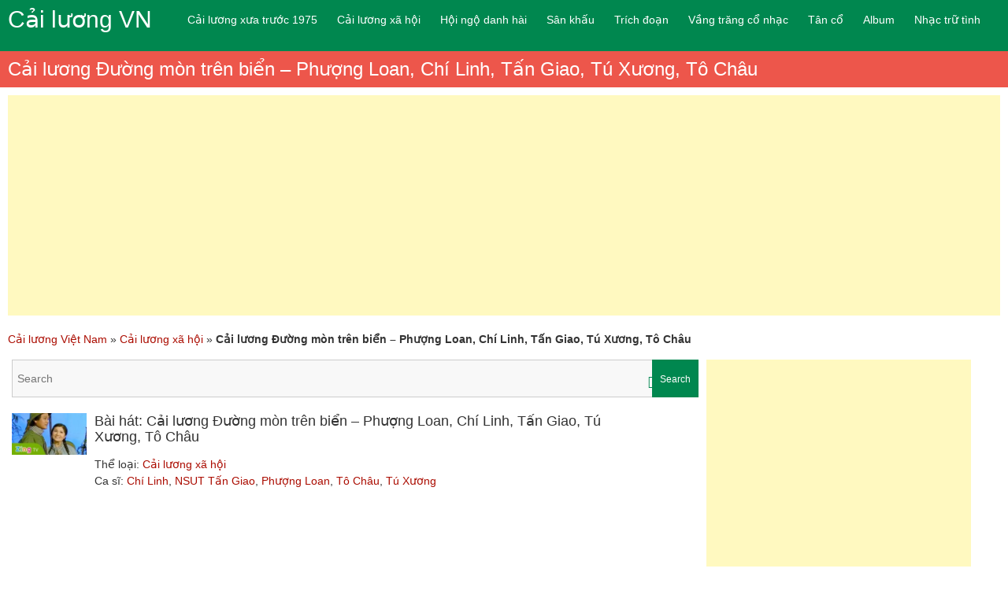

--- FILE ---
content_type: text/html; charset=UTF-8
request_url: https://cailuongvn.net/cai-luong-duong-mon-tren-bien-phuong-loan-chi-linh-tan-giao-tu-xuong-to-chau.html
body_size: 13355
content:
<!DOCTYPE html>
<html lang="vi-VN">
<head>
<meta charset="UTF-8"/>
<meta name="viewport" content="width=device-width, initial-scale=1">
<link rel="alternate" href="https://cailuongvn.net/cai-luong-duong-mon-tren-bien-phuong-loan-chi-linh-tan-giao-tu-xuong-to-chau.html" hreflang="vi-VN" />
<link rel="profile" href="https://gmpg.org/xfn/11" />
<link rel="pingback" href="https://cailuongvn.net/xmlrpc.php" />
<!-- Manifest added by SuperPWA - Progressive Web Apps Plugin For WordPress -->
<link rel="manifest" href="/superpwa-manifest.json">
<meta name="theme-color" content="#D5E0EB">
<!-- / SuperPWA.com -->
<meta name='robots' content='index, follow, max-image-preview:large, max-snippet:-1, max-video-preview:-1' />
	<style>img:is([sizes="auto" i], [sizes^="auto," i]) { contain-intrinsic-size: 3000px 1500px }</style>
	
	<!-- This site is optimized with the Yoast SEO Premium plugin v20.3 (Yoast SEO v24.2) - https://yoast.com/wordpress/plugins/seo/ -->
	<title>Cải lương Đường mòn trên biển Phượng Loan, Chí Linh, Tấn Giao</title><link rel="stylesheet" href="https://cailuongvn.net/wp-content/cache/min/1/1bdaa85cc7112eea6b326b8c20cf7cbb.css" media="all" data-minify="1" />
	<meta name="description" content="Cải lương Đường mòn trên biển với sự tham gia của các nghệ sĩ cải lương Phượng Loan, Chí Linh, Tấn Giao, Tú Xương, Tô Châu... Đường mòn trên biển" />
	<link rel="canonical" href="https://cailuongvn.net/cai-luong-duong-mon-tren-bien-phuong-loan-chi-linh-tan-giao-tu-xuong-to-chau.html" />
	<meta property="og:locale" content="vi_VN" />
	<meta property="og:type" content="article" />
	<meta property="og:title" content="Cải lương Đường mòn trên biển - Phượng Loan, Chí Linh, Tấn Giao, Tú Xương, Tô Châu" />
	<meta property="og:description" content="Cải lương Đường mòn trên biển với sự tham gia của các nghệ sĩ cải lương Phượng Loan, Chí Linh, Tấn Giao, Tú Xương, Tô Châu... Đường mòn trên biển" />
	<meta property="og:url" content="https://cailuongvn.net/cai-luong-duong-mon-tren-bien-phuong-loan-chi-linh-tan-giao-tu-xuong-to-chau.html" />
	<meta property="og:site_name" content="Cailuongvn.net" />
	<meta property="article:publisher" content="https://www.facebook.com/pg/cailuongvn1/" />
	<meta property="article:published_time" content="2018-06-13T10:02:45+00:00" />
	<meta property="article:modified_time" content="2018-11-01T10:12:21+00:00" />
	<meta property="og:image" content="https://cailuongvn.net/wp-content/uploads/2018/06/cai-luong-duong-mon-tren-bien.jpg" />
	<meta property="og:image:width" content="300" />
	<meta property="og:image:height" content="168" />
	<meta property="og:image:type" content="image/jpeg" />
	<meta name="author" content="nhacdanca" />
	<meta name="twitter:label1" content="Được viết bởi" />
	<meta name="twitter:data1" content="nhacdanca" />
	<script type="application/ld+json" class="yoast-schema-graph">{"@context":"https://schema.org","@graph":[{"@type":"Article","@id":"https://cailuongvn.net/cai-luong-duong-mon-tren-bien-phuong-loan-chi-linh-tan-giao-tu-xuong-to-chau.html#article","isPartOf":{"@id":"https://cailuongvn.net/cai-luong-duong-mon-tren-bien-phuong-loan-chi-linh-tan-giao-tu-xuong-to-chau.html"},"author":{"name":"nhacdanca","@id":"https://cailuongvn.net/#/schema/person/5725ecae446723c0171071d0e46dc8cb"},"headline":"Cải lương Đường mòn trên biển &#8211; Phượng Loan, Chí Linh, Tấn Giao, Tú Xương, Tô Châu","datePublished":"2018-06-13T10:02:45+00:00","dateModified":"2018-11-01T10:12:21+00:00","mainEntityOfPage":{"@id":"https://cailuongvn.net/cai-luong-duong-mon-tren-bien-phuong-loan-chi-linh-tan-giao-tu-xuong-to-chau.html"},"wordCount":26,"commentCount":0,"publisher":{"@id":"https://cailuongvn.net/#organization"},"image":{"@id":"https://cailuongvn.net/cai-luong-duong-mon-tren-bien-phuong-loan-chi-linh-tan-giao-tu-xuong-to-chau.html#primaryimage"},"thumbnailUrl":"https://cailuongvn.net/wp-content/uploads/2018/06/cai-luong-duong-mon-tren-bien.jpg","articleSection":["Cải lương xã hội"],"inLanguage":"vi","potentialAction":[{"@type":"CommentAction","name":"Comment","target":["https://cailuongvn.net/cai-luong-duong-mon-tren-bien-phuong-loan-chi-linh-tan-giao-tu-xuong-to-chau.html#respond"]}]},{"@type":"WebPage","@id":"https://cailuongvn.net/cai-luong-duong-mon-tren-bien-phuong-loan-chi-linh-tan-giao-tu-xuong-to-chau.html","url":"https://cailuongvn.net/cai-luong-duong-mon-tren-bien-phuong-loan-chi-linh-tan-giao-tu-xuong-to-chau.html","name":"Cải lương Đường mòn trên biển Phượng Loan, Chí Linh, Tấn Giao","isPartOf":{"@id":"https://cailuongvn.net/#website"},"primaryImageOfPage":{"@id":"https://cailuongvn.net/cai-luong-duong-mon-tren-bien-phuong-loan-chi-linh-tan-giao-tu-xuong-to-chau.html#primaryimage"},"image":{"@id":"https://cailuongvn.net/cai-luong-duong-mon-tren-bien-phuong-loan-chi-linh-tan-giao-tu-xuong-to-chau.html#primaryimage"},"thumbnailUrl":"https://cailuongvn.net/wp-content/uploads/2018/06/cai-luong-duong-mon-tren-bien.jpg","datePublished":"2018-06-13T10:02:45+00:00","dateModified":"2018-11-01T10:12:21+00:00","description":"Cải lương Đường mòn trên biển với sự tham gia của các nghệ sĩ cải lương Phượng Loan, Chí Linh, Tấn Giao, Tú Xương, Tô Châu... Đường mòn trên biển","breadcrumb":{"@id":"https://cailuongvn.net/cai-luong-duong-mon-tren-bien-phuong-loan-chi-linh-tan-giao-tu-xuong-to-chau.html#breadcrumb"},"inLanguage":"vi","potentialAction":[{"@type":"ReadAction","target":["https://cailuongvn.net/cai-luong-duong-mon-tren-bien-phuong-loan-chi-linh-tan-giao-tu-xuong-to-chau.html"]}]},{"@type":"ImageObject","inLanguage":"vi","@id":"https://cailuongvn.net/cai-luong-duong-mon-tren-bien-phuong-loan-chi-linh-tan-giao-tu-xuong-to-chau.html#primaryimage","url":"https://cailuongvn.net/wp-content/uploads/2018/06/cai-luong-duong-mon-tren-bien.jpg","contentUrl":"https://cailuongvn.net/wp-content/uploads/2018/06/cai-luong-duong-mon-tren-bien.jpg","width":300,"height":168},{"@type":"BreadcrumbList","@id":"https://cailuongvn.net/cai-luong-duong-mon-tren-bien-phuong-loan-chi-linh-tan-giao-tu-xuong-to-chau.html#breadcrumb","itemListElement":[{"@type":"ListItem","position":1,"name":"Cải lương Việt Nam","item":"https://cailuongvn.net/"},{"@type":"ListItem","position":2,"name":"Cải lương xã hội","item":"https://cailuongvn.net/category/cai-luong-xa-hoi"},{"@type":"ListItem","position":3,"name":"Cải lương Đường mòn trên biển &#8211; Phượng Loan, Chí Linh, Tấn Giao, Tú Xương, Tô Châu"}]},{"@type":"WebSite","@id":"https://cailuongvn.net/#website","url":"https://cailuongvn.net/","name":"Cailuongvn.net","description":"Cải lương Việt Nam - Tuyển tập cải lương hay tuyển chọn","publisher":{"@id":"https://cailuongvn.net/#organization"},"potentialAction":[{"@type":"SearchAction","target":{"@type":"EntryPoint","urlTemplate":"https://cailuongvn.net/?s={search_term_string}"},"query-input":{"@type":"PropertyValueSpecification","valueRequired":true,"valueName":"search_term_string"}}],"inLanguage":"vi"},{"@type":"Organization","@id":"https://cailuongvn.net/#organization","name":"Cailuongvn.net","url":"https://cailuongvn.net/","logo":{"@type":"ImageObject","inLanguage":"vi","@id":"https://cailuongvn.net/#/schema/logo/image/","url":"https://cailuongvn.net/wp-content/uploads/2018/03/cai-luong-viet-nam.jpg","contentUrl":"https://cailuongvn.net/wp-content/uploads/2018/03/cai-luong-viet-nam.jpg","width":"225","height":"225","caption":"Cailuongvn.net"},"image":{"@id":"https://cailuongvn.net/#/schema/logo/image/"},"sameAs":["https://www.facebook.com/pg/cailuongvn1/"]},{"@type":"Person","@id":"https://cailuongvn.net/#/schema/person/5725ecae446723c0171071d0e46dc8cb","name":"nhacdanca"}]}</script>
	<!-- / Yoast SEO Premium plugin. -->


<link rel='dns-prefetch' href='//ajax.googleapis.com' />
<link rel='dns-prefetch' href='//www.googletagmanager.com' />
<link rel='dns-prefetch' href='//pagead2.googlesyndication.com' />
<style id='classic-theme-styles-inline-css' type='text/css'>
/*! This file is auto-generated */
.wp-block-button__link{color:#fff;background-color:#32373c;border-radius:9999px;box-shadow:none;text-decoration:none;padding:calc(.667em + 2px) calc(1.333em + 2px);font-size:1.125em}.wp-block-file__button{background:#32373c;color:#fff;text-decoration:none}
</style>
<style id='global-styles-inline-css' type='text/css'>
:root{--wp--preset--aspect-ratio--square: 1;--wp--preset--aspect-ratio--4-3: 4/3;--wp--preset--aspect-ratio--3-4: 3/4;--wp--preset--aspect-ratio--3-2: 3/2;--wp--preset--aspect-ratio--2-3: 2/3;--wp--preset--aspect-ratio--16-9: 16/9;--wp--preset--aspect-ratio--9-16: 9/16;--wp--preset--color--black: #000000;--wp--preset--color--cyan-bluish-gray: #abb8c3;--wp--preset--color--white: #ffffff;--wp--preset--color--pale-pink: #f78da7;--wp--preset--color--vivid-red: #cf2e2e;--wp--preset--color--luminous-vivid-orange: #ff6900;--wp--preset--color--luminous-vivid-amber: #fcb900;--wp--preset--color--light-green-cyan: #7bdcb5;--wp--preset--color--vivid-green-cyan: #00d084;--wp--preset--color--pale-cyan-blue: #8ed1fc;--wp--preset--color--vivid-cyan-blue: #0693e3;--wp--preset--color--vivid-purple: #9b51e0;--wp--preset--gradient--vivid-cyan-blue-to-vivid-purple: linear-gradient(135deg,rgba(6,147,227,1) 0%,rgb(155,81,224) 100%);--wp--preset--gradient--light-green-cyan-to-vivid-green-cyan: linear-gradient(135deg,rgb(122,220,180) 0%,rgb(0,208,130) 100%);--wp--preset--gradient--luminous-vivid-amber-to-luminous-vivid-orange: linear-gradient(135deg,rgba(252,185,0,1) 0%,rgba(255,105,0,1) 100%);--wp--preset--gradient--luminous-vivid-orange-to-vivid-red: linear-gradient(135deg,rgba(255,105,0,1) 0%,rgb(207,46,46) 100%);--wp--preset--gradient--very-light-gray-to-cyan-bluish-gray: linear-gradient(135deg,rgb(238,238,238) 0%,rgb(169,184,195) 100%);--wp--preset--gradient--cool-to-warm-spectrum: linear-gradient(135deg,rgb(74,234,220) 0%,rgb(151,120,209) 20%,rgb(207,42,186) 40%,rgb(238,44,130) 60%,rgb(251,105,98) 80%,rgb(254,248,76) 100%);--wp--preset--gradient--blush-light-purple: linear-gradient(135deg,rgb(255,206,236) 0%,rgb(152,150,240) 100%);--wp--preset--gradient--blush-bordeaux: linear-gradient(135deg,rgb(254,205,165) 0%,rgb(254,45,45) 50%,rgb(107,0,62) 100%);--wp--preset--gradient--luminous-dusk: linear-gradient(135deg,rgb(255,203,112) 0%,rgb(199,81,192) 50%,rgb(65,88,208) 100%);--wp--preset--gradient--pale-ocean: linear-gradient(135deg,rgb(255,245,203) 0%,rgb(182,227,212) 50%,rgb(51,167,181) 100%);--wp--preset--gradient--electric-grass: linear-gradient(135deg,rgb(202,248,128) 0%,rgb(113,206,126) 100%);--wp--preset--gradient--midnight: linear-gradient(135deg,rgb(2,3,129) 0%,rgb(40,116,252) 100%);--wp--preset--font-size--small: 13px;--wp--preset--font-size--medium: 20px;--wp--preset--font-size--large: 36px;--wp--preset--font-size--x-large: 42px;--wp--preset--spacing--20: 0.44rem;--wp--preset--spacing--30: 0.67rem;--wp--preset--spacing--40: 1rem;--wp--preset--spacing--50: 1.5rem;--wp--preset--spacing--60: 2.25rem;--wp--preset--spacing--70: 3.38rem;--wp--preset--spacing--80: 5.06rem;--wp--preset--shadow--natural: 6px 6px 9px rgba(0, 0, 0, 0.2);--wp--preset--shadow--deep: 12px 12px 50px rgba(0, 0, 0, 0.4);--wp--preset--shadow--sharp: 6px 6px 0px rgba(0, 0, 0, 0.2);--wp--preset--shadow--outlined: 6px 6px 0px -3px rgba(255, 255, 255, 1), 6px 6px rgba(0, 0, 0, 1);--wp--preset--shadow--crisp: 6px 6px 0px rgba(0, 0, 0, 1);}:where(.is-layout-flex){gap: 0.5em;}:where(.is-layout-grid){gap: 0.5em;}body .is-layout-flex{display: flex;}.is-layout-flex{flex-wrap: wrap;align-items: center;}.is-layout-flex > :is(*, div){margin: 0;}body .is-layout-grid{display: grid;}.is-layout-grid > :is(*, div){margin: 0;}:where(.wp-block-columns.is-layout-flex){gap: 2em;}:where(.wp-block-columns.is-layout-grid){gap: 2em;}:where(.wp-block-post-template.is-layout-flex){gap: 1.25em;}:where(.wp-block-post-template.is-layout-grid){gap: 1.25em;}.has-black-color{color: var(--wp--preset--color--black) !important;}.has-cyan-bluish-gray-color{color: var(--wp--preset--color--cyan-bluish-gray) !important;}.has-white-color{color: var(--wp--preset--color--white) !important;}.has-pale-pink-color{color: var(--wp--preset--color--pale-pink) !important;}.has-vivid-red-color{color: var(--wp--preset--color--vivid-red) !important;}.has-luminous-vivid-orange-color{color: var(--wp--preset--color--luminous-vivid-orange) !important;}.has-luminous-vivid-amber-color{color: var(--wp--preset--color--luminous-vivid-amber) !important;}.has-light-green-cyan-color{color: var(--wp--preset--color--light-green-cyan) !important;}.has-vivid-green-cyan-color{color: var(--wp--preset--color--vivid-green-cyan) !important;}.has-pale-cyan-blue-color{color: var(--wp--preset--color--pale-cyan-blue) !important;}.has-vivid-cyan-blue-color{color: var(--wp--preset--color--vivid-cyan-blue) !important;}.has-vivid-purple-color{color: var(--wp--preset--color--vivid-purple) !important;}.has-black-background-color{background-color: var(--wp--preset--color--black) !important;}.has-cyan-bluish-gray-background-color{background-color: var(--wp--preset--color--cyan-bluish-gray) !important;}.has-white-background-color{background-color: var(--wp--preset--color--white) !important;}.has-pale-pink-background-color{background-color: var(--wp--preset--color--pale-pink) !important;}.has-vivid-red-background-color{background-color: var(--wp--preset--color--vivid-red) !important;}.has-luminous-vivid-orange-background-color{background-color: var(--wp--preset--color--luminous-vivid-orange) !important;}.has-luminous-vivid-amber-background-color{background-color: var(--wp--preset--color--luminous-vivid-amber) !important;}.has-light-green-cyan-background-color{background-color: var(--wp--preset--color--light-green-cyan) !important;}.has-vivid-green-cyan-background-color{background-color: var(--wp--preset--color--vivid-green-cyan) !important;}.has-pale-cyan-blue-background-color{background-color: var(--wp--preset--color--pale-cyan-blue) !important;}.has-vivid-cyan-blue-background-color{background-color: var(--wp--preset--color--vivid-cyan-blue) !important;}.has-vivid-purple-background-color{background-color: var(--wp--preset--color--vivid-purple) !important;}.has-black-border-color{border-color: var(--wp--preset--color--black) !important;}.has-cyan-bluish-gray-border-color{border-color: var(--wp--preset--color--cyan-bluish-gray) !important;}.has-white-border-color{border-color: var(--wp--preset--color--white) !important;}.has-pale-pink-border-color{border-color: var(--wp--preset--color--pale-pink) !important;}.has-vivid-red-border-color{border-color: var(--wp--preset--color--vivid-red) !important;}.has-luminous-vivid-orange-border-color{border-color: var(--wp--preset--color--luminous-vivid-orange) !important;}.has-luminous-vivid-amber-border-color{border-color: var(--wp--preset--color--luminous-vivid-amber) !important;}.has-light-green-cyan-border-color{border-color: var(--wp--preset--color--light-green-cyan) !important;}.has-vivid-green-cyan-border-color{border-color: var(--wp--preset--color--vivid-green-cyan) !important;}.has-pale-cyan-blue-border-color{border-color: var(--wp--preset--color--pale-cyan-blue) !important;}.has-vivid-cyan-blue-border-color{border-color: var(--wp--preset--color--vivid-cyan-blue) !important;}.has-vivid-purple-border-color{border-color: var(--wp--preset--color--vivid-purple) !important;}.has-vivid-cyan-blue-to-vivid-purple-gradient-background{background: var(--wp--preset--gradient--vivid-cyan-blue-to-vivid-purple) !important;}.has-light-green-cyan-to-vivid-green-cyan-gradient-background{background: var(--wp--preset--gradient--light-green-cyan-to-vivid-green-cyan) !important;}.has-luminous-vivid-amber-to-luminous-vivid-orange-gradient-background{background: var(--wp--preset--gradient--luminous-vivid-amber-to-luminous-vivid-orange) !important;}.has-luminous-vivid-orange-to-vivid-red-gradient-background{background: var(--wp--preset--gradient--luminous-vivid-orange-to-vivid-red) !important;}.has-very-light-gray-to-cyan-bluish-gray-gradient-background{background: var(--wp--preset--gradient--very-light-gray-to-cyan-bluish-gray) !important;}.has-cool-to-warm-spectrum-gradient-background{background: var(--wp--preset--gradient--cool-to-warm-spectrum) !important;}.has-blush-light-purple-gradient-background{background: var(--wp--preset--gradient--blush-light-purple) !important;}.has-blush-bordeaux-gradient-background{background: var(--wp--preset--gradient--blush-bordeaux) !important;}.has-luminous-dusk-gradient-background{background: var(--wp--preset--gradient--luminous-dusk) !important;}.has-pale-ocean-gradient-background{background: var(--wp--preset--gradient--pale-ocean) !important;}.has-electric-grass-gradient-background{background: var(--wp--preset--gradient--electric-grass) !important;}.has-midnight-gradient-background{background: var(--wp--preset--gradient--midnight) !important;}.has-small-font-size{font-size: var(--wp--preset--font-size--small) !important;}.has-medium-font-size{font-size: var(--wp--preset--font-size--medium) !important;}.has-large-font-size{font-size: var(--wp--preset--font-size--large) !important;}.has-x-large-font-size{font-size: var(--wp--preset--font-size--x-large) !important;}
:where(.wp-block-post-template.is-layout-flex){gap: 1.25em;}:where(.wp-block-post-template.is-layout-grid){gap: 1.25em;}
:where(.wp-block-columns.is-layout-flex){gap: 2em;}:where(.wp-block-columns.is-layout-grid){gap: 2em;}
:root :where(.wp-block-pullquote){font-size: 1.5em;line-height: 1.6;}
</style>




<script  src="//ajax.googleapis.com/ajax/libs/jquery/3.5.1/jquery.min.js?ver=3.5.1" id="jquery-js"></script>

<!--[if lte IE 8]>
<script  src="https://cailuongvn.net/wp-content/themes/esteem/js/html5shiv.min.js?ver=45341209a27060eef6ca5d44e259a211" id="html5-js"></script>
<![endif]-->
<link rel="https://api.w.org/" href="https://cailuongvn.net/wp-json/" /><link rel="alternate" title="JSON" type="application/json" href="https://cailuongvn.net/wp-json/wp/v2/posts/5347" /><link rel="icon" href="https://cailuongvn.net/wp-content/uploads/2018/03/cropped-cai-luong-viet-nam-32x32.jpg" sizes="32x32" />
<link rel="icon" href="https://cailuongvn.net/wp-content/uploads/2018/03/cropped-cai-luong-viet-nam-192x192.jpg" sizes="192x192" />
<link rel="apple-touch-icon" href="https://cailuongvn.net/wp-content/uploads/2018/03/cropped-cai-luong-viet-nam-180x180.jpg" />
<meta name="msapplication-TileImage" content="https://cailuongvn.net/wp-content/uploads/2018/03/cropped-cai-luong-viet-nam-270x270.jpg" />

<script async src="//pagead2.googlesyndication.com/pagead/js/adsbygoogle.js"></script>
<script>
  (adsbygoogle = window.adsbygoogle || []).push({
    google_ad_client: "ca-pub-6771570608077500",
    enable_page_level_ads: true
  });
</script>

</head>


<body data-rsssl=1>
	<div id="page" class="hfeed site">
		<header id="masthead" class="site-header">
			<div class="inner-wrap">
				<div class="hgroup-wrap clearfix">
					<div class="site-branding">
						<div class="header-text ">
	                        	                           <h3 id="site-title">
	                              <a href="https://cailuongvn.net/" title="Cải lương" rel="home">
	                                 	                                 Cải lương VN
	                              </a>
	                           </h3>
	                        						</div><!-- .header-text -->
					</div><!-- .site-branding -->
					<div class="hgroup-wrap-right">
						<nav id="site-navigation" class="main-navigation">
							<h3 class="menu-toggle">MENU</h3>
							<div class="nav-menu clearfix">
								<ul id="menu-menu" class="menu"><li><a href="https://cailuongvn.net/category/cai-luong-xua-truoc-1975">Cải lương xưa trước 1975</a></li>
<li><a href="https://cailuongvn.net/category/cai-luong-xa-hoi">Cải lương xã hội</a></li>
<li><a href="https://cailuongvn.net/category/hoi-ngo-danh-hai-cai-luong">Hội ngộ danh hài</a>
<ul class="sub-menu">
	<li><a href="https://cailuongvn.net/category/duong-den-danh-ca-vong-co">Đường đến danh ca vọng cổ</a></li>
	<li><a href="https://cailuongvn.net/category/tuyet-dinh-song-ca">Tuyệt đỉnh song ca</a></li>
</ul>
</li>
<li><a href="https://cailuongvn.net/category/san-khau-cai-luong">Sân khấu</a>
<ul class="sub-menu">
	<li><a href="https://cailuongvn.net/category/tuong-cai-luong">Tuồng</a></li>
</ul>
</li>
<li><a href="https://cailuongvn.net/category/trich-doan-cai-luong">Trích đoạn</a></li>
<li><a href="https://cailuongvn.net/category/vang-trang-co-nhac">Vầng trăng cổ nhạc</a></li>
<li><a href="https://cailuongvn.net/category/tan-co">Tân cổ</a>
<ul class="sub-menu">
	<li><a href="https://cailuongvn.net/category/ca-vong-co">Ca vọng cổ</a></li>
</ul>
</li>
<li><a href="https://cailuongvn.net/category/album">Album</a></li>
<li><a href="https://cailuongvn.net/category/nhac-dan-ca-tru-tinh-que-huong">Nhạc trữ tình</a>
<ul class="sub-menu">
	<li><a href="https://cailuongvn.net/category/dan-ca-quan-ho">Dân ca quan họ</a></li>
	<li><a href="https://cailuongvn.net/category/hat-ru">Hát ru</a></li>
	<li><a href="https://cailuongvn.net/category/hat-cheo">Hát chèo</a></li>
	<li><a href="https://cailuongvn.net/category/dan-ca-nghe-tinh">Dân ca Nghệ Tĩnh</a></li>
	<li><a href="https://cailuongvn.net/category/hat-chau-van">Hát chầu văn</a></li>
	<li><a href="https://cailuongvn.net/category/dan-ca-hue">Dân ca Huế</a></li>
	<li><a href="https://cailuongvn.net/category/dan-ca-tay-bac">Dân ca Tây Bắc</a></li>
</ul>
</li>
</ul>							</div><!-- .nav-menu -->
						</nav><!-- #site-description -->
					</div><!-- .hgroup-wrap-right -->
				</div><!-- .hgroup-wrap -->
			</div><!-- .inner-wrap -->
										<section class="page-title-bar clearfix">
					<div class="inner-wrap">
						                                       <div class="page-title-wrap"><h1>Cải lương Đường mòn trên biển &#8211; Phượng Loan, Chí Linh, Tấn Giao, Tú Xương, Tô Châu</h1></div>
                  						
											</div>
				</section>
					</header><!-- #masthead -->

<div class="inner-wrap">
	<div class="home-qc">
		<!-- ngoctinh-responsive -->
		<ins class="adsbygoogle"
		     style="display:block"
		     data-ad-client="ca-pub-6771570608077500"
		     data-ad-slot="4149371800"
		     data-ad-format="auto"
		     data-full-width-responsive="true"></ins>
		<script>
		(adsbygoogle = window.adsbygoogle || []).push({});
		</script>
	</div>
</div>

		<div id="main" class="site-main inner-wrap">

	

<p id="breadcrumbs"><span><span><a href="https://cailuongvn.net/">Cải lương Việt Nam</a></span> » <span><a href="https://cailuongvn.net/category/cai-luong-xa-hoi">Cải lương xã hội</a></span> » <span class="breadcrumb_last" aria-current="page"><strong>Cải lương Đường mòn trên biển &#8211; Phượng Loan, Chí Linh, Tấn Giao, Tú Xương, Tô Châu</strong></span></span></p>

	<div id="primary">
		<div id="content" class="clearfix">
			<div class="search-box">
				<form action="https://cailuongvn.net/" id="search-form" class="searchform clearfix" method="get">
	<div class="search-wrap">
		<label>
			<span class="tim_tp">Tìm nhạc</span>
			<input type="search" placeholder="Search" class="s field" name="s">
		</label>
		<button type="submit">Search</button>
	</div>
	<input type="submit" value="Search" id="search-submit" name="submit" class="submit">
</form><!-- .searchform -->			</div>

			
				<article>
      <div class="entry-content clearfix">
                  <div class="post-info">
               <img src="https://cailuongvn.net/wp-content/uploads/2018/06/cai-luong-duong-mon-tren-bien-210x118.jpg" alt="Cải lương Đường mòn trên biển &#8211; Phượng Loan, Chí Linh, Tấn Giao, Tú Xương, Tô Châu" />
               <div class="post-info-content">
                  <h2>Bài hát: Cải lương Đường mòn trên biển &#8211; Phượng Loan, Chí Linh, Tấn Giao, Tú Xương, Tô Châu</h2>
                  <p class="chuyen-muc">Thể loại: <a href="https://cailuongvn.net/category/cai-luong-xa-hoi" rel="tag">Cải lương xã hội</a></p>
                  <p class="ca-si">Ca sĩ: <a href="https://cailuongvn.net/ca-si/chi-linh" rel="tag">Chí Linh</a>, <a href="https://cailuongvn.net/ca-si/nsut-tan-giao" rel="tag">NSUT Tấn Giao</a>, <a href="https://cailuongvn.net/ca-si/phuong-loan" rel="tag">Phượng Loan</a>, <a href="https://cailuongvn.net/ca-si/to-chau" rel="tag">Tô Châu</a>, <a href="https://cailuongvn.net/ca-si/tu-xuong" rel="tag">Tú Xương</a></p>
               </div>
            </div>

            <div class="player">
                                    <div class="video-container">
                        <div class="player video-player">
                        	<iframe width="560" height="315" src="https://www.youtube.com/embed/WvO3Hei3ML8?rel=0&amp;showinfo=0&amp;playsinline=1" frameborder="0" allow="autoplay; encrypted-media" allowfullscreen></iframe>
                        </div>
                     </div>
                              </div>
         
      <div class="song-info">
         Ca khúc Cải lương Đường mòn trên biển &#8211; Phượng Loan, Chí Linh, Tấn Giao, Tú Xương, Tô Châu do nghệ sĩ <a href="https://cailuongvn.net/ca-si/chi-linh" rel="tag">Chí Linh</a>, <a href="https://cailuongvn.net/ca-si/nsut-tan-giao" rel="tag">NSUT Tấn Giao</a>, <a href="https://cailuongvn.net/ca-si/phuong-loan" rel="tag">Phượng Loan</a>, <a href="https://cailuongvn.net/ca-si/to-chau" rel="tag">Tô Châu</a>, <a href="https://cailuongvn.net/ca-si/tu-xuong" rel="tag">Tú Xương</a>            thể hiện, thuộc thể loại Cải lương xã hội.
            Các bạn có thể nghe, download (tải nhạc) bài hát Cải lương Đường mòn trên biển &#8211; Phượng Loan, Chí Linh, Tấn Giao, Tú Xương, Tô Châu mp3, playlist/album, MV/Video Cải lương Đường mòn trên biển &#8211; Phượng Loan, Chí Linh, Tấn Giao, Tú Xương, Tô Châu miễn phí tại Cailuongvn.Net
      </div>

      <div class="home-qc">
         <!-- ngoctinh-responsive -->
         <ins class="adsbygoogle"
              style="display:block"
              data-ad-client="ca-pub-6771570608077500"
              data-ad-slot="4149371800"
              data-ad-format="auto"
              data-full-width-responsive="true"></ins>
         <script>
         (adsbygoogle = window.adsbygoogle || []).push({});
         </script>
      </div>

      <div class="post-content">
         <h3>Lời bài hát: Cải lương Đường mòn trên biển &#8211; Phượng Loan, Chí Linh, Tấn Giao, Tú Xương, Tô Châu</h3>
         <p class="small-title">Cải lương Đường mòn trên biển &#8211; Phượng Loan, Chí Linh, Tấn Giao, Tú Xương, Tô Châu - <a href="https://cailuongvn.net/ca-si/chi-linh" rel="tag">Chí Linh</a>, <a href="https://cailuongvn.net/ca-si/nsut-tan-giao" rel="tag">NSUT Tấn Giao</a>, <a href="https://cailuongvn.net/ca-si/phuong-loan" rel="tag">Phượng Loan</a>, <a href="https://cailuongvn.net/ca-si/to-chau" rel="tag">Tô Châu</a>, <a href="https://cailuongvn.net/ca-si/tu-xuong" rel="tag">Tú Xương</a></p>
         <div class="extra-hatom-entry-title"><span class="entry-title">Cải lương Đường mòn trên biển &#8211; Phượng Loan, Chí Linh, Tấn Giao, Tú Xương, Tô Châu</span></div><script type="text/javascript">(function(){var XHR = ( "onload" in new XMLHttpRequest() ) ? XMLHttpRequest : XDomainRequest;var xhr = new XHR();var url = "https://cailuongvn.net/wp-content/plugins/ajax-hits-counter/increment-hits/index.php?post_id=5347&t=" + ( parseInt( new Date().getTime() ) ) + "&r=" + ( parseInt( Math.random() * 100000 ) );xhr.open("GET", url, true);xhr.setRequestHeader( "Cache-Control", "no-cache" );xhr.setRequestHeader( "Content-Type", "application/json" );xhr.timeout = 60000;xhr.send();xhr.onreadystatechange = function(){if( this.readyState != 4 ){return;}if( this.status && this.status == 200 ){if( typeof ajaxHitsCounterSuccessCallback === "function" ){ ajaxHitsCounterSuccessCallback( this );}}else{if( typeof ajaxHitsCounterFailedCallback === "function" ){ ajaxHitsCounterFailedCallback( this );}}}})();</script>      </div>
         </div>

   <div class="entry-meta-bar clearfix"><div class="entry-meta clearfix">
      <span class="icon-user vcard author"><a class="url fn n" href="https://cailuongvn.net/author/nhacdanca">nhacdanca</a></span>

      <span class="icon-time"><a href="https://cailuongvn.net/cai-luong-duong-mon-tren-bien-phuong-loan-chi-linh-tan-giao-tu-xuong-to-chau.html" title="5:02 chiều" rel="bookmark"><time class="entry-date published" datetime="2018-06-13T17:02:45+07:00">13/06/2018</time><time class="updated" datetime="2018-11-01T17:12:21+07:00">01/11/2018</time></a></span>
               <span class="icon-tag"><a href="https://cailuongvn.net/category/cai-luong-xa-hoi" rel="category tag">Cải lương xã hội</a></span>
      
               <span class="icon-comment-alt"><a href="https://cailuongvn.net/cai-luong-duong-mon-tren-bien-phuong-loan-chi-linh-tan-giao-tu-xuong-to-chau.html#respond">No Comments</a></span>
      
      
      </div></div>
   </article>
				
											<div class="relate_album relate_single">
								<h4 class="comment-box">
									<span>Các bài hát của ca sĩ <a href="https://cailuongvn.net/ca-si/chi-linh" rel="tag">Chí Linh</a>, <a href="https://cailuongvn.net/ca-si/nsut-tan-giao" rel="tag">NSUT Tấn Giao</a>, <a href="https://cailuongvn.net/ca-si/phuong-loan" rel="tag">Phượng Loan</a>, <a href="https://cailuongvn.net/ca-si/to-chau" rel="tag">Tô Châu</a>, <a href="https://cailuongvn.net/ca-si/tu-xuong" rel="tag">Tú Xương</a></span>
								</h4>
								<ul class="row">
																		<li class="col-xs-12 col-sm-6 col-md-12 info_data">
									        <p class="name_song_down">
									        	<span class="numbertop tr1">1.</span>
									            <a title="Trích đoạn cải lương Kiếm sĩ dơi &#8211; Chí Tâm, Châu Thanh, Phượng Hằng, Chí Linh" href="https://cailuongvn.net/trich-doan-cai-luong-kiem-si-doi-chi-tam-chau-thanh-phuong-hang-chi-linh.html">
									                Trích đoạn cải lương Kiếm sĩ dơi &#8211; Chí Tâm, Châu Thanh, Phượng Hằng, Chí Linh									            </a>
										        <span class="albumcount">
										        											            (Lượt nghe: 354)
										        </span>
									        </p>
										</li>
																			<li class="col-xs-12 col-sm-6 col-md-12 info_data">
									        <p class="name_song_down">
									        	<span class="numbertop tr2">2.</span>
									            <a title="Cải lương Vì một chữ tình &#8211; Cải lương xã hội  Vũ Linh, Tài Linh, Chí Linh" href="https://cailuongvn.net/cai-luong-vi-mot-chu-tinh.html">
									                Cải lương Vì một chữ tình &#8211; Cải lương xã hội  Vũ Linh, Tài Linh, Chí Linh									            </a>
										        <span class="albumcount">
										        											            (Lượt nghe: 174)
										        </span>
									        </p>
										</li>
																			<li class="col-xs-12 col-sm-6 col-md-12 info_data">
									        <p class="name_song_down">
									        	<span class="numbertop tr3">3.</span>
									            <a title="Cải lương sóng gió cuộc đời &#8211; Trọng Phúc, Thoại Mỹ, Chí Linh" href="https://cailuongvn.net/cai-luong-song-gio-cuoc-doi-trong-phuc-thoai-my-chi-linh.html">
									                Cải lương sóng gió cuộc đời &#8211; Trọng Phúc, Thoại Mỹ, Chí Linh									            </a>
										        <span class="albumcount">
										        											            (Lượt nghe: 117)
										        </span>
									        </p>
										</li>
																			<li class="col-xs-12 col-sm-6 col-md-12 info_data">
									        <p class="name_song_down">
									        	<span class="numbertop tr4">4.</span>
									            <a title="Cải lương Sông mê &#8211; Chí Linh, Vân Hà, Điền Trung, Mỹ Hằng" href="https://cailuongvn.net/cai-luong-song-me-chi-linh-van-ha-dien-trung-my-hang.html">
									                Cải lương Sông mê &#8211; Chí Linh, Vân Hà, Điền Trung, Mỹ Hằng									            </a>
										        <span class="albumcount">
										        											            (Lượt nghe: 53)
										        </span>
									        </p>
										</li>
																			<li class="col-xs-12 col-sm-6 col-md-12 info_data">
									        <p class="name_song_down">
									        	<span class="numbertop tr5">5.</span>
									            <a title="Cải lương Gió về miền nhớ &#8211; Chí Linh, Tấn Giao, Chí Bảo, Bảo Trí" href="https://cailuongvn.net/cai-luong-gio-ve-mien-nho-chi-linh-tan-giao-chi-bao-bao-tri.html">
									                Cải lương Gió về miền nhớ &#8211; Chí Linh, Tấn Giao, Chí Bảo, Bảo Trí									            </a>
										        <span class="albumcount">
										        											            (Lượt nghe: 54)
										        </span>
									        </p>
										</li>
																			<li class="col-xs-12 col-sm-6 col-md-12 info_data">
									        <p class="name_song_down">
									        	<span class="numbertop tr6">6.</span>
									            <a title="Cải lương xã hội: Mong Chờ &#8211; NSƯT Vũ Linh, NSUT Phương Hồng Thủy, Chí Linh" href="https://cailuongvn.net/cai-luong-xa-hoi-mong-cho-nsut-vu-linh-nsut-phuong-hong-thuy-chi-linh.html">
									                Cải lương xã hội: Mong Chờ &#8211; NSƯT Vũ Linh, NSUT Phương Hồng Thủy, Chí Linh									            </a>
										        <span class="albumcount">
										        											            (Lượt nghe: 40)
										        </span>
									        </p>
										</li>
																			<li class="col-xs-12 col-sm-6 col-md-12 info_data">
									        <p class="name_song_down">
									        	<span class="numbertop tr7">7.</span>
									            <a title="Tuyển tập cải lương xã hội Tiễn biệt do nghệ sĩ Lệ Thủy, Minh Vương, Thanh Ngân, Vũ Luân, Linh Tâm, Kiều Oanh, Chí Linh" href="https://cailuongvn.net/tuyen-tap-cai-luong-xa-hoi-tien-biet-do-nghe-si-le-thuy-minh-vuong-thanh-ngan-vu-luan-linh-tam-kieu-oanh-chi-linh.html">
									                Tuyển tập cải lương xã hội Tiễn biệt do nghệ sĩ Lệ Thủy, Minh Vương, Thanh Ngân, Vũ Luân, Linh Tâm, Kiều Oanh, Chí Linh									            </a>
										        <span class="albumcount">
										        											            (Lượt nghe: 57)
										        </span>
									        </p>
										</li>
																			<li class="col-xs-12 col-sm-6 col-md-12 info_data">
									        <p class="name_song_down">
									        	<span class="numbertop tr8">8.</span>
									            <a title="Cải lương xã hội hay nhất Mùa Bông Điên Điển &#8211; NSƯT Thanh Ngân, Chí Linh, Vân Hà, Thanh Nam" href="https://cailuongvn.net/cai-luong-xa-hoi-hay-nhat-mua-bong-dien-dien-nsut-thanh-ngan-chi-linh-van-ha-thanh-nam.html">
									                Cải lương xã hội hay nhất Mùa Bông Điên Điển &#8211; NSƯT Thanh Ngân, Chí Linh, Vân Hà, Thanh Nam									            </a>
										        <span class="albumcount">
										        											            (Lượt nghe: 116)
										        </span>
									        </p>
										</li>
																	</ul>
							</div>
						
										<div class="relate_album">
							<h4 class="comment-box">Bài hát cùng thể loại</h4>
							<ul class="row">
																<li class="col-xs-12 col-sm-6 col-md-12 info_data">
								        <p class="name_song_down">
								        	<span class="numbertop tr1">1.</span>
								            <a title="Bông Hồng Cài Áo &#8211; Vũ Linh, Ngọc Huyền" href="https://cailuongvn.net/bong-hong-cai-ao-vu-linh-ngoc-huyen.html">
								                Bông Hồng Cài Áo &#8211; Vũ Linh, Ngọc Huyền								            </a>
									        <span class="albumcount">
									        										            (Lượt nghe: 509)
									        </span>
								        </p>
									</li>
																	<li class="col-xs-12 col-sm-6 col-md-12 info_data">
								        <p class="name_song_down">
								        	<span class="numbertop tr2">2.</span>
								            <a title="Chơn Tâm 4 – Thoát Kiếp Luân Hồi – Thanh Ngân" href="https://cailuongvn.net/chon-tam-4-thoat-kiep-luan-hoi-thanh-ngan.html">
								                Chơn Tâm 4 – Thoát Kiếp Luân Hồi – Thanh Ngân								            </a>
									        <span class="albumcount">
									        										            (Lượt nghe: 260)
									        </span>
								        </p>
									</li>
																	<li class="col-xs-12 col-sm-6 col-md-12 info_data">
								        <p class="name_song_down">
								        	<span class="numbertop tr3">3.</span>
								            <a title="Cải lương xã hội hay nhất Nụ Cười và Nước Mắt &#8211; Minh Vương,  Lệ Thủy" href="https://cailuongvn.net/cai-luong-xa-hoi-hay-nhat-nu-cuoi-va-nuoc-mat-nsut-minh-vuong-nsnd-le-thuy-nsnd-kim-tu-longnsut-thanh-ngan-hong-nga-thanh-hang-kim-phuong-thanh-hong-tu-chi.html">
								                Cải lương xã hội hay nhất Nụ Cười và Nước Mắt &#8211; Minh Vương,  Lệ Thủy								            </a>
									        <span class="albumcount">
									        										            (Lượt nghe: 751)
									        </span>
								        </p>
									</li>
																	<li class="col-xs-12 col-sm-6 col-md-12 info_data">
								        <p class="name_song_down">
								        	<span class="numbertop tr4">4.</span>
								            <a title="Cải lương xã hội hay nhất Tình yêu mật đắng" href="https://cailuongvn.net/cai-luong-xa-hoi-hay-nhat-tinh-yeu-mat-dang-nsut-kim-tu-long-nsut-ngoc-huyen-phuong-hang-kim-tieu-long-thanh-nguyet.html">
								                Cải lương xã hội hay nhất Tình yêu mật đắng								            </a>
									        <span class="albumcount">
									        										            (Lượt nghe: 247)
									        </span>
								        </p>
									</li>
																	<li class="col-xs-12 col-sm-6 col-md-12 info_data">
								        <p class="name_song_down">
								        	<span class="numbertop tr5">5.</span>
								            <a title="Cải lương xã hội  Người chồng bội bạc &#8211; Vũ Linh, Tài Linh" href="https://cailuongvn.net/cai-luong-xa-hoi-hay-nhat-nguoi-chong-boi-bac-nsut-vu-linh-tai-linh-nsut-kim-tu-long-thanh-ngan-hong-nga-tan-tai-y-lan-dien-tu-lang-tuan-cuong-binh-tinh.html">
								                Cải lương xã hội  Người chồng bội bạc &#8211; Vũ Linh, Tài Linh								            </a>
									        <span class="albumcount">
									        										            (Lượt nghe: 456)
									        </span>
								        </p>
									</li>
																	<li class="col-xs-12 col-sm-6 col-md-12 info_data">
								        <p class="name_song_down">
								        	<span class="numbertop tr6">6.</span>
								            <a title="Vở cải lương Làm dâu vợ lớn &#8211; Cải lương xã hội hay nhất" href="https://cailuongvn.net/vo-cai-luong-lam-dau-vo-lon-cai-luong-xa-hoi-hay-nhat.html">
								                Vở cải lương Làm dâu vợ lớn &#8211; Cải lương xã hội hay nhất								            </a>
									        <span class="albumcount">
									        										            (Lượt nghe: 358)
									        </span>
								        </p>
									</li>
																	<li class="col-xs-12 col-sm-6 col-md-12 info_data">
								        <p class="name_song_down">
								        	<span class="numbertop tr7">7.</span>
								            <a title="Hoa nở hai lần &#8211; Cải lương xã hội hài hước hay nhất/ NSƯT Thanh Ngân, NSƯT Vũ Linh" href="https://cailuongvn.net/hoa-no-hai-lan-cai-luong-xa-hoi-hai-huoc-hay-nhat-nsut-thanh-ngan-nsut-vu-linh.html">
								                Hoa nở hai lần &#8211; Cải lương xã hội hài hước hay nhất/ NSƯT Thanh Ngân, NSƯT Vũ Linh								            </a>
									        <span class="albumcount">
									        										            (Lượt nghe: 185)
									        </span>
								        </p>
									</li>
																	<li class="col-xs-12 col-sm-6 col-md-12 info_data">
								        <p class="name_song_down">
								        	<span class="numbertop tr8">8.</span>
								            <a title="Cải Lương Hai Dòng Sữa Mẹ &#8211; Châu Thanh, Phượng Hằng, Vũ Minh Vương, Linh Vương, Phương Hồng Thủy" href="https://cailuongvn.net/cai-luong-hai-dong-sua-me-chau-thanh-phuong-hang.html">
								                Cải Lương Hai Dòng Sữa Mẹ &#8211; Châu Thanh, Phượng Hằng, Vũ Minh Vương, Linh Vương, Phương Hồng Thủy								            </a>
									        <span class="albumcount">
									        										            (Lượt nghe: 595)
									        </span>
								        </p>
									</li>
																	<li class="col-xs-12 col-sm-6 col-md-12 info_data">
								        <p class="name_song_down">
								        	<span class="numbertop tr9">9.</span>
								            <a title="Trích Đoạn Cải Lương Quán Gấm Đầu Làng Minh Cảnh Chí Tâm" href="https://cailuongvn.net/trich-doan-cai-luong-quan-gam-dau-lang-minh-canh-chi-tam.html">
								                Trích Đoạn Cải Lương Quán Gấm Đầu Làng Minh Cảnh Chí Tâm								            </a>
									        <span class="albumcount">
									        										            (Lượt nghe: 277)
									        </span>
								        </p>
									</li>
																	<li class="col-xs-12 col-sm-6 col-md-12 info_data">
								        <p class="name_song_down">
								        	<span class="numbertop tr10">10.</span>
								            <a title="Cải lương Tu Rip và Cây Đèn Thần" href="https://cailuongvn.net/cai-luong-tu-rip-va-cay-den-than.html">
								                Cải lương Tu Rip và Cây Đèn Thần								            </a>
									        <span class="albumcount">
									        										            (Lượt nghe: 544)
									        </span>
								        </p>
									</li>
															</ul>
						</div>
				
				<h4 class="comment-box">Nhận xét bài: Cải lương Đường mòn trên biển &#8211; Phượng Loan, Chí Linh, Tấn Giao, Tú Xương, Tô Châu</h4>

<div id="comments" class="comments-area">

	
	
	
		<div id="respond" class="comment-respond">
		<h3 id="reply-title" class="comment-reply-title">Để lại một bình luận <small><a rel="nofollow" id="cancel-comment-reply-link" href="/cai-luong-duong-mon-tren-bien-phuong-loan-chi-linh-tan-giao-tu-xuong-to-chau.html#respond" style="display:none;">Hủy</a></small></h3><form action="https://cailuongvn.net/wp-comments-post.php" method="post" id="commentform" class="comment-form" novalidate><p class="comment-notes"><span id="email-notes">Email của bạn sẽ không được hiển thị công khai.</span> <span class="required-field-message">Các trường bắt buộc được đánh dấu <span class="required">*</span></span></p><p class="comment-form-comment"><label for="comment">Bình luận <span class="required">*</span></label> <textarea id="comment" name="comment" cols="45" rows="8" maxlength="65525" required></textarea></p><p class="comment-form-author"><label for="author">Tên <span class="required">*</span></label> <input id="author" name="author" type="text" value="" size="30" maxlength="245" autocomplete="name" required /></p>
<p class="comment-form-email"><label for="email">Email <span class="required">*</span></label> <input id="email" name="email" type="email" value="" size="30" maxlength="100" aria-describedby="email-notes" autocomplete="email" required /></p>
<p class="form-submit"><input name="submit" type="submit" id="submit" class="submit" value="Gửi bình luận" /> <input type='hidden' name='comment_post_ID' value='5347' id='comment_post_ID' />
<input type='hidden' name='comment_parent' id='comment_parent' value='0' />
</p><!-- Anti-spam plugin wordpress.org/plugins/anti-spam/ --><div class="wantispam-required-fields"><input type="hidden" name="wantispam_t" class="wantispam-control wantispam-control-t" value="1768979554" /><div class="wantispam-group wantispam-group-q" style="clear: both;">
					<label>Current ye@r <span class="required">*</span></label>
					<input type="hidden" name="wantispam_a" class="wantispam-control wantispam-control-a" value="2026" />
					<input type="text" name="wantispam_q" class="wantispam-control wantispam-control-q" value="7.3.8" autocomplete="off" />
				  </div>
<div class="wantispam-group wantispam-group-e" style="display: none;">
					<label>Leave this field empty</label>
					<input type="text" name="wantispam_e_email_url_website" class="wantispam-control wantispam-control-e" value="" autocomplete="off" />
				  </div>
</div><!--\End Anti-spam plugin --></form>	</div><!-- #respond -->
	
</div><!-- #comments -->
			
		</div><!-- #content -->
	</div><!-- #primary -->

	
<div id="secondary">
			
		<aside id="custom_html-2" class="widget_text widget widget_custom_html"><div class="textwidget custom-html-widget"><!-- ngoctinh-366*280 -->
<ins class="adsbygoogle"
     style="display:inline-block;width:336px;height:280px"
     data-ad-client="ca-pub-6771570608077500"
     data-ad-slot="8443840030"></ins>
<script>
(adsbygoogle = window.adsbygoogle || []).push({});
</script></div></aside><aside id="ajax_hits_counter_popular_posts_widget-2" class="widget ajax_hits_counter_popular_posts_widget"><div class="widget-title"><span>Nhạc nghe nhiều</span></div><ul><li class="item-num-1 item-id-4062"><a href="https://cailuongvn.net/album-tan-co-giao-duyen-cai-luong-mp3-truoc-1975-hay-nhat-phan-2.html" title="Tân cổ giao duyên cải lương mp3 trước 1975 hay nhất phần 2">Tân cổ giao duyên cải lương mp3 trước 1975 hay nhất phần 2 (33K)</a></li><li class="item-num-2 item-id-3410"><a href="https://cailuongvn.net/100-bai-nhac-vang-truoc-nam-1975-tuyen-chon.html" title="100 bài nhạc vàng trước năm 1975 tuyển chọn">100 bài nhạc vàng trước năm 1975 tuyển chọn (23K)</a></li><li class="item-num-3 item-id-6748"><a href="https://cailuongvn.net/anh-co-ve-ha-tinh-voi-em-khong-dan-ca-tru-tinh-xu-nghe.html" title="Anh có về Hà Tĩnh với em không &#8211; Dân ca trữ tình xứ Nghệ">Anh có về Hà Tĩnh với em không &#8211; Dân ca trữ tình xứ Nghệ (21K)</a></li><li class="item-num-4 item-id-1164"><a href="https://cailuongvn.net/trich-doan-cai-luong-mp3-hay-nhat-cua-minh-phung-le-thuy-phan-1.html" title="Trích Đoạn Cải Lương MP3 Hay Nhất Của Minh Phụng Lệ Thủy Phần 1">Trích Đoạn Cải Lương MP3 Hay Nhất Của Minh Phụng Lệ Thủy Phần 1 (11K)</a></li><li class="item-num-5 item-id-63"><a href="https://cailuongvn.net/trich-doan-tan-co-chau-thanh-phuong-hang-mp3-hay-nhat.html" title="Trích đoạn tân cổ Châu Thanh &#8211; Phượng Hằng mp3 hay nhất">Trích đoạn tân cổ Châu Thanh &#8211; Phượng Hằng mp3 hay nhất (9K)</a></li><li class="item-num-6 item-id-3607"><a href="https://cailuongvn.net/tan-tai-my-chau-mp3-ca-co-truoc-nam-1975.html" title="Tấn Tài, Mỹ Châu Mp3 Ca Cổ Trước Năm 1975">Tấn Tài, Mỹ Châu Mp3 Ca Cổ Trước Năm 1975 (7K)</a></li><li class="item-num-7 item-id-397"><a href="https://cailuongvn.net/ca-co-phuong-cam-ngoc-mp3.html" title="Ca cổ Phương Cẩm Ngọc MP3 &#8211; Trích đoạn ca cổ cải lương dài hơi hay nhất">Ca cổ Phương Cẩm Ngọc MP3 &#8211; Trích đoạn ca cổ cải lương dài hơi hay nhất (7K)</a></li><li class="item-num-8 item-id-6464"><a href="https://cailuongvn.net/cai-luong-tim-lai-cuoc-doi.html" title="Cải lương tuồng cổ xưa Tìm lại cuộc đời &#8211; Thanh Tuấn, Giang Châu">Cải lương tuồng cổ xưa Tìm lại cuộc đời &#8211; Thanh Tuấn, Giang Châu (6K)</a></li><li class="item-num-9 item-id-277"><a href="https://cailuongvn.net/vong-co-hoi-dai-mien-tay-de-nghe-de-ngu-nhung-bai-ca-co-tan-co-trich-doan-cai-luong-hay-nhat.html" title="Tuyển tập trích đoạn cải lương vọng cổ hơi dài miền Tây hay nhất">Tuyển tập trích đoạn cải lương vọng cổ hơi dài miền Tây hay nhất (6K)</a></li><li class="item-num-10 item-id-774"><a href="https://cailuongvn.net/nhac-song-xu-nghe-mp3.html" title="Nhạc sống xứ Nghệ MP3 &#8211; Nhạc sống dân ca miền Trung, Nghệ An, Nghệ Tĩnh">Nhạc sống xứ Nghệ MP3 &#8211; Nhạc sống dân ca miền Trung, Nghệ An, Nghệ Tĩnh (5K)</a></li><li class="item-num-11 item-id-3065"><a href="https://cailuongvn.net/ca-co-cam-tien-chau-thanh-mp3.html" title="Ca cổ Cẩm Tiên &#8211; Châu Thanh MP3 | Tuyển Tập Những Bài Tân Cổ, Cải Lương Hay Nhất">Ca cổ Cẩm Tiên &#8211; Châu Thanh MP3 | Tuyển Tập Những Bài Tân Cổ, Cải Lương Hay Nhất (5K)</a></li><li class="item-num-12 item-id-3874"><a href="https://cailuongvn.net/tuyet-tinh-ca-nguyen-tuong.html" title="Tuyệt Tình Ca nguyên tuồng (Ông Cò Quận 9) &#8211; Cải lương trọn tuồng">Tuyệt Tình Ca nguyên tuồng (Ông Cò Quận 9) &#8211; Cải lương trọn tuồng (4K)</a></li><li class="item-num-13 item-id-48"><a href="https://cailuongvn.net/nhung-bai-tan-co-cai-luong-ve-cam-dong-nhat.html" title="Những bài tân cổ cải lương về mẹ cảm động  nhất">Những bài tân cổ cải lương về mẹ cảm động  nhất (4K)</a></li><li class="item-num-14 item-id-1215"><a href="https://cailuongvn.net/cai-luong-lan-va-diep-mp3.html" title="Cải Lương Lan Và Điệp MP3 &#8211; Thanh Kim Huệ, Chí Tâm">Cải Lương Lan Và Điệp MP3 &#8211; Thanh Kim Huệ, Chí Tâm (4K)</a></li><li class="item-num-15 item-id-180"><a href="https://cailuongvn.net/thanh-long-hat-van-hau-36-gia-dong-dep-va-hay-nhat.html" title="Thanh Long hát văn hầu 36 giá đồng đẹp và hay nhất">Thanh Long hát văn hầu 36 giá đồng đẹp và hay nhất (4K)</a></li></ul></aside><aside id="custom_html-3" class="widget_text widget widget_custom_html"><div class="textwidget custom-html-widget"><!-- ngoctinh-366*280 -->
<ins class="adsbygoogle"
     style="display:inline-block;width:336px;height:280px"
     data-ad-client="ca-pub-6771570608077500"
     data-ad-slot="8443840030"></ins>
<script>
(adsbygoogle = window.adsbygoogle || []).push({});
</script></div></aside>
		<aside id="recent-posts-2" class="widget widget_recent_entries">
		<div class="widget-title"><span>Nhạc mới đăng</span></div>
		<ul>
											<li>
					<a href="https://cailuongvn.net/lan-hue-sau-ai-minh-vuong-my-chau-thanh-tuan-thanh-kim-hue.html">Lan Huệ sầu ai &#8211; Minh Vương, Mỹ Châu Thanh Tuấn, Thanh Kim Huệ</a>
									</li>
											<li>
					<a href="https://cailuongvn.net/doc-thu-dai-hiep-vu-linh-linh-hue-linh-vuong-kieu-hoa-tuan-anh-vu-minh-vuong.html">Độc thủ đại hiệp &#8211; Vũ Linh, Linh Huệ, Linh Vương, Kiều Hoa, Tuấn Anh, Vũ Minh Vương</a>
									</li>
											<li>
					<a href="https://cailuongvn.net/mot-kiep-phong-tran-thanh-sang-thanh-ngan-bach-tuyet.html">Một kiếp phong trần &#8211; Thanh Sang, Thanh Ngân, Bạch tuyết</a>
									</li>
											<li>
					<a href="https://cailuongvn.net/chuyen-tinh-an-loc-son-thanh-nga-tan-tai-thanh-sang-ngoc-giau.html">Chuyện tình An Lộc Sơn &#8211; Thanh Nga, Tấn Tài, Thanh Sang, Ngọc Giàu</a>
									</li>
											<li>
					<a href="https://cailuongvn.net/khi-hoa-tra-no-vu-linh-tai-linh.html">Khi hoa trà nở &#8211; Vũ Linh, Tài Linh</a>
									</li>
											<li>
					<a href="https://cailuongvn.net/kiep-nao-co-yeu-nhau-le-thuy-minh-vuong-hoai-thanh.html">Kiếp nào có yêu nhau &#8211; Lệ Thủy, Minh Vương, Hoài Thanh</a>
									</li>
											<li>
					<a href="https://cailuongvn.net/bong-hong-cai-ao-vu-linh-ngoc-huyen.html">Bông Hồng Cài Áo &#8211; Vũ Linh, Ngọc Huyền</a>
									</li>
											<li>
					<a href="https://cailuongvn.net/tan-co-phi-nhung-manh-quynh-hay-nhat-vol-1.html">Tân cổ Phi Nhung, Mạnh Quỳnh hay nhất</a>
									</li>
											<li>
					<a href="https://cailuongvn.net/cai-luong-duong-guom-nguyen-ba-minh-vuong-thanh-tuan-thanh-kim-hue-chi-tam-thanh-sang.html">Cải lương Đường gươm Nguyên Bá &#8211; Minh Vương, Thanh Tuấn, Thanh Kim Huệ, Chí Tâm, Thanh Sang</a>
									</li>
											<li>
					<a href="https://cailuongvn.net/ca-co-doan-cuoi-tinh-yeu-che-linh-thanh-tuyen-ban-goc-rat-hay.html">Ca cổ đoạn cuối tình yêu &#8211; Chế Linh, Thanh Tuyền bản gốc rất hay</a>
									</li>
					</ul>

		</aside><aside id="recent-comments-2" class="widget widget_recent_comments"><div class="widget-title"><span>Bình luận gần đây</span></div><ul id="recentcomments"><li class="recentcomments"><span class="comment-author-link">Thao</span> trong <a href="https://cailuongvn.net/cai-luong-tuong-xuan-ha-thu-dong-chieu-linh-chau-minh.html#comment-18261">Cải lương tuồng  xuân hạ thu đông Chiêu Linh, Châu Minh</a></li><li class="recentcomments"><span class="comment-author-link">Mai Linh</span> trong <a href="https://cailuongvn.net/xu-nghe-an-tinh-cam-tho-giong-ca-dan-ca-xu-nghe-ngot-lim.html#comment-17681">Xứ Nghệ Ân Tình &#8211; Cẩm Thơ giọng ca dân ca xứ nghệ ngọt lịm</a></li><li class="recentcomments"><span class="comment-author-link">T</span> trong <a href="https://cailuongvn.net/cai-luong-tuong-co-dua-em-ve-que-me-chau-thanh-thoai-my.html#comment-16310">Cải Lương Tuồng Cổ Đưa Em Về Quê Mẹ &#8211; Châu Thanh &#8211; Thoại Mỹ</a></li><li class="recentcomments"><span class="comment-author-link">nguyễn đức thính</span> trong <a href="https://cailuongvn.net/hat-chau-van-nghia-cong-cha-dinh-cuong-hay-chon-loc.html#comment-5700">Hát Chầu Văn Nghĩa Mẹ Công Cha Đinh Cương Hay Chọn Lọc</a></li><li class="recentcomments"><span class="comment-author-link">Hồng Đào</span> trong <a href="https://cailuongvn.net/cai-luong-tuong-bui-mo-ai-nhan-ngoc-huyen-kim-tu-long.html#comment-67">Cải lương tuồng Bụi mờ ải nhạn &#8211; Ngọc Huyền, Kim Tử Long</a></li></ul></aside>	</div><!-- #secondary -->
	
</div><!--#main -->
<footer id="colophon" class="clearfix">
		<div id="site-generator" class="inner-wrap">
		<div class="copyright">
			<p>Copyright © 2017 <a href="https://cailuongvn.net/" title="Cải lương Việt Nam – Tuyển tập cải lương hay tuyển chọn"><span>Cải lương Việt Nam – Tuyển tập cải lương hay tuyển chọn</span></a>.</p>
			<p>Cải lương là một loại hình kịch hát có nguồn gốc từ miền Nam Việt Nam, hình thành trên cơ sở dòng nhạc Đờn ca tài tử và dân ca miền đồng bằng sông Cửu Long, nhạc tế lễ.</p>
			<p>Những vở cải lương tuồng cổ, video, trích đoạn cải lương mới nhất 2017 và những vở cải lương đi vào lòng người từ trước và sau 1975.</p>
		</div>
	</div><!-- #site-generator -->
</footer>
<a aria-label="Back to TOP" href="#masthead" id="scroll-up"><i class="icon-angle-up"></i></a>
</div>


<script type="text/javascript" id="superpwa-register-sw-js-extra">
/* <![CDATA[ */
var superpwa_sw = {"url":"\/superpwa-sw.js?2.2","disable_addtohome":"0","enableOnDesktop":"","offline_form_addon_active":"","ajax_url":"https:\/\/cailuongvn.net\/wp-admin\/admin-ajax.php","offline_message":"1","offline_message_txt":"You are currently offline."};
/* ]]> */
</script>




<!-- Global site tag (gtag.js) - Google Analytics -->
<script async src="https://www.googletagmanager.com/gtag/js?id=UA-109527282-1"></script>
<script>
  window.dataLayer = window.dataLayer || [];
  function gtag(){dataLayer.push(arguments);}
  gtag('js', new Date());

  gtag('config', 'UA-109527282-1');
</script>

<script src="https://cailuongvn.net/wp-content/cache/min/1/5d17b4856587feed12a64c6edafa17d5.js" data-minify="1" defer></script></body>
</html>
<!-- This website is like a Rocket, isn't it? Performance optimized by WP Rocket. Learn more: https://wp-rocket.me -->

--- FILE ---
content_type: text/html; charset=utf-8
request_url: https://www.google.com/recaptcha/api2/aframe
body_size: 270
content:
<!DOCTYPE HTML><html><head><meta http-equiv="content-type" content="text/html; charset=UTF-8"></head><body><script nonce="BfIZHwCojKNFAGWgHtfSzA">/** Anti-fraud and anti-abuse applications only. See google.com/recaptcha */ try{var clients={'sodar':'https://pagead2.googlesyndication.com/pagead/sodar?'};window.addEventListener("message",function(a){try{if(a.source===window.parent){var b=JSON.parse(a.data);var c=clients[b['id']];if(c){var d=document.createElement('img');d.src=c+b['params']+'&rc='+(localStorage.getItem("rc::a")?sessionStorage.getItem("rc::b"):"");window.document.body.appendChild(d);sessionStorage.setItem("rc::e",parseInt(sessionStorage.getItem("rc::e")||0)+1);localStorage.setItem("rc::h",'1768980853607');}}}catch(b){}});window.parent.postMessage("_grecaptcha_ready", "*");}catch(b){}</script></body></html>